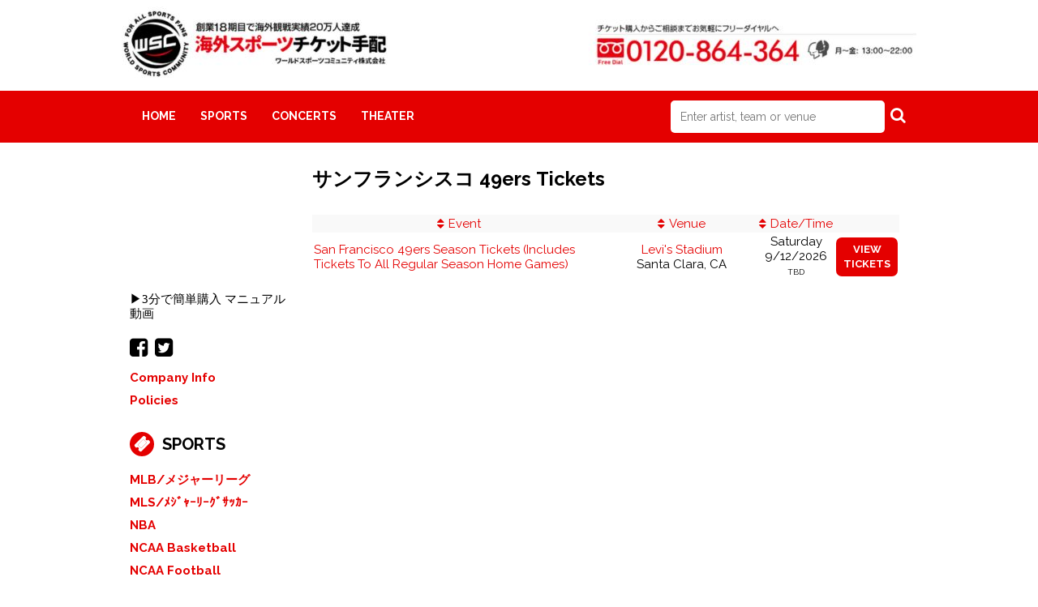

--- FILE ---
content_type: text/html;charset=UTF-8
request_url: https://www.wsc-ustickets.com/events/san-francisco-49ers
body_size: 4171
content:
<!DOCTYPE html>
<html>
<head>
	<link rel="canonical"
			      href="https://www.wsc-ustickets.com/events/san-francisco-49ers"/>
		<meta name="viewport" content="width=device-width,initial-scale=1">
<link href="/font-awesome/css/font-awesome.min.css" rel="stylesheet">
<link rel="stylesheet" type="text/css"
	href="/themes-min/common/common.min.css" />
<link rel="stylesheet" type="text/css" href="/themes-min/5/c3.min.css" />
<link rel="shortcut icon" type="image/x-icon"
		href="https://s3.amazonaws.com/ticketportal/p/favicons/1670.ico" />
<script>
	var contextPath = "";
</script>
<!-- Google Analytics -->
	<script>
		(function(i,s,o,g,r,a,m){i['GoogleAnalyticsObject']=r;i[r]=i[r]||function(){
					(i[r].q=i[r].q||[]).push(arguments)},i[r].l=1*new Date();a=s.createElement(o),
				m=s.getElementsByTagName(o)[0];a.async=1;a.src=g;m.parentNode.insertBefore(a,m)
		})(window,document,'script','//www.google-analytics.com/analytics.js','ga');

		ga('create', 'UA-74584342-1', 'auto');
		ga('send', 'pageview');
	</script>
	<!-- End Google Analytics -->
<script src="https://ajax.googleapis.com/ajax/libs/jquery/1.12.0/jquery.min.js"></script>
<link rel="stylesheet" type="text/css"
	  href="//ajax.googleapis.com/ajax/libs/jqueryui/1.12.0/themes/smoothness/jquery-ui.css" />
<script
		src="//ajax.googleapis.com/ajax/libs/jqueryui/1.12.0/jquery-ui.min.js"></script>
<script type="text/javascript" src="/scripts/jquery.autocomplete.min.js"></script>
<script type="text/javascript" src="/1768601286/scripts/appUtil.js"></script>
<script type="text/javascript" src="/scripts/languageUtil.js"></script>
<script type="text/javascript" src="/scripts/suggestions.js"></script>
		<script type="text/javascript" src="/scripts/search.js"></script>
	<title>NFL San Francisco 49ers Tickets サンフランシスコ・フォーティナイナーズ観戦チケット購入はWSC</title>
	<meta name="description" content="You can easily buy tickets for all games of NFL, San Francisco 49ers games held at Levi&#039;s Stadium in San Francisco, California, at WSC-USTICKETS.COM. Click here to also check the schedule.
NFL サンフランシスコ49ers観戦チケット購入はWSCまで。アメリカ カリフォルニア州サンフランシスコにあるリーバイス・スタジアムで開催される全試合簡単購入できます。スケジュール確認もこちらから。" />
	<meta name="keywords" content="NFL,ticket,sanfrancisco,49ers,levi&#039;sstadium,観戦,チケット,サンフランシスコ,フォーティナイナーズ,リバーススタジアム,アメフト" />
	<script type="text/javascript" src="/1768601286/scripts/main.js"></script>
<link rel="stylesheet" href="https://s3.amazonaws.com/templatescripts/byTeam.css">
<script type="text/javascript">
var tn_query = window.location.search.replace('?','&') +"&";
var tn_ppc_src_start = tn_query.indexOf("&ppcsrc=") + 8;
if(tn_ppc_src_start  != 7)
{
        var tn_ppc_src =tn_query.substring(tn_ppc_src_start, tn_query.indexOf('&',tn_ppc_src_start)).replace(/;/g,'');
        var tn_expDate = new Date();
        tn_expDate.setDate(tn_expDate.getDate()+1);
        document.cookie = "tn_ppc_src="+tn_ppc_src +"; expires="+tn_expDate.toGMTString()+"; path=/";
}
</script>
<!-- Google tag (gtag.js) -->
<script async src="https://www.googletagmanager.com/gtag/js?id=G-2514K1WPE1"></script>
<script>
  window.dataLayer = window.dataLayer || [];
  function gtag(){dataLayer.push(arguments);}
  gtag('js', new Date());

  gtag('config', 'G-2514K1WPE1');
</script>
<script type="text/javascript"
	        src="/scripts/location.js"></script>
	<script type="text/javascript"
	        src="/scripts/resultsUtil.js"></script>
	<script src="/scripts/plugInFormat.js"
	        type="text/javascript"></script>
	<script src="/scripts/events.js" type="text/javascript"></script>
	<script src="/scripts/geoEvents.js" type="text/javascript"></script>
	<script src="/1768601286/scripts/eventList.js" type="text/javascript"></script>
</head>
<body>
<div id="container">
	<div id="header-wrap" style="background-color: #FFFFFF">
	<div id="header">
            <img src="https://s3.amazonaws.com/ticketportal/p/headers/large/1670.jpg"
                         alt="www.wsc-ustickets.com">
                </div>
    <div id="smallHeader">
            <img src="https://s3.amazonaws.com/ticketportal/p/headers/small/1670.png">
                </div>
    <input type="hidden" id="ipaddress" value="18.188.3.163"/>
<input type="hidden" id="latitude" value="39.9625">
<input type="hidden" id="longitude" value="-83.0061">
<input type="hidden" id="language" value="en">

<input type="hidden" id="ticketSuggestUrl" value="https://suggester.showsearcher.com/get-suggestions">
<input type="hidden" id="ticketSuggestUrlToken" value="eyJhbGciOiJIUzI1NiJ9.eyJpZCI6ICJUSUNLRVRfU0VSVklDRVMiLCAic2lnbmVkIjogIjE3Njg5NjcyNjIifQ.GpyuderPVz5XqjN-xWxJsa4SEFKcbVMiEDPDAVwW6z8">
<input type="hidden" id="ticketSuggestNoCities" value="true">
<div id="top-nav-wrap">
		<div id="top-nav" class="cf">
			<div id="navToggle">
				<i class="fa fa-reorder"></i>
			</div>
			<div id="responsiveNav" class="bottom-shadow">
				<a class="responsive-nav-link" href="/">Home</a> <a
					class="responsive-nav-link" href="/sports">Sports</a>
				<a class="responsive-nav-link" href="/concerts">Concerts</a>
				<a class="responsive-nav-link" href="/theater">Theater</a>
			</div>
			<div id="top-nav-links">
				<ul class="unstyled-list">
					<li class="first"><a
						
						href="/">Home</a></li>
					<li><a
						
						href="/sports">Sports</a></li>
					<li><a
						
						href="/concerts">Concerts</a></li>
					<li class="last"><a
						
						href="/theater">Theater</a></li>
				</ul>
			</div>
			<div id="top-nav-search">
				<form id="searchForm" action="/results-general">
					<div id="search-box">
						<input type="text" id="searchInput" class="kwds" name="kwds"
							   placeholder="Enter artist, team or venue" autocomplete="off">
						<div id="searchResults"></div>
						<button type="submit">
							<i class="fa fa-search"></i>
						</button>
					</div>
					<div style="clear: both"></div>
				</form>
			</div>
		</div>
	</div>
</div>

<div id="eventListBar" class="top-shadow">
			<a href="#" id="eventSort" class="ticketListLink"
			   style="padding-left: 8px"><i class='fa fa-sort'></i>&nbsp;Event
			</a><a href="#" id="venueSort" class="ticketListLink"
			       style="padding: 0px 8px"><i class='fa fa-sort'></i>&nbsp;Venue
		</a><a style="padding: 0px 8px" href="#" id="dateSort"
			   class="ticketListLink" style="padding: 0px 8px"><i
				class='fa fa-sort'></i>&nbsp;Date </a>
		</div>
	<div id="wrap" class="cf">
		<div id="side-nav">
	<div id="nav-content-top"><iframe src="https://www.youtube.com/embed/rn448QefXR0" allow="autoplay; encrypted-media" allowfullscreen="" width="100%" height="150" frameborder="0"><br></iframe>
<font face="Meiryo UI">▶3分で簡単購入 マニュアル動画</font></div>
	<div id="social-icons">
		<a href="https://www.facebook.com/WorldSportsCommunity"><i class='fa fa-facebook-square'></i></a>
		<a href="https://twitter.com/#!/WSC_FAN"><i class='fa fa-twitter-square'></i></a>
		</div>
	<div id="custom-links">
		<ul class="unstyled-list">
			<li><a href="/company-info">Company Info</a></li>
			<li><a href="/policies">Policies</a></li>
		</ul>
	</div>
	<div class="category-links">
			<ul class="unstyled-list">
				<li class="category-links-title"><a
						href="/sports">Sports</a></li>
				<li><a
								href="/category/mlb">
								MLB/メジャーリーグ</a></li>
					<li><a
								href="/category/mls">
								MLS/ﾒｼﾞｬｰﾘｰｸﾞｻｯｶｰ</a></li>
					<li><a
								href="/category/nba">
								NBA</a></li>
					<li><a
								href="/category/ncaa-basketball">
								NCAA Basketball</a></li>
					<li><a
								href="/category/ncaa-football">
								NCAA Football</a></li>
					<li><a
								href="/category/nfl">
								NFL/National Football League </a></li>
					<li><a
								href="/category/nhl">
								NHL/National Hockey League</a></li>
					<li><a
								href="/category/golf">
								ゴルフ／Golf</a></li>
					<li><a
								href="/category/tennis">
								テニス／Tennis</a></li>
					<li><a
								href="/category/nascar">
								ナスカ―/NASCAR</a></li>
					<li><a
								href="/category/volleyball">
								バレーボール／Volleyball</a></li>
					<li><a
								href="/category/ice">
								フィギュア／Figureskating</a></li>
					<li><a
								href="/category/boxing">
								ボクシング／Boxing</a></li>
					<li><a
								href="/category/rugby">
								ラグビー／Rugby</a></li>
					<li><a
								href="/category/horse">
								競馬／Horse Racing</a></li>
					</ul>
		</div>
		<div class="category-links">
			<ul class="unstyled-list">
				<li class="category-links-title"><a
						href="/concerts">Concerts</a></li>
				</ul>
		</div>
		<div class="category-links">
			<ul class="unstyled-list">
				<li class="category-links-title"><a
						href="/theater">Theater</a></li>
				</ul>
		</div>
	<div id="nav-content-bottom"><p><input type="button" value="▶チケット購入ﾏﾆｭｱﾙ(ﾃｷｽﾄ)" style="cursor:pointer;" onClick="window.open('http://worldsports-c.com/ustickets')">
</p>
&nbsp;
<p><input type="button" value="▶FAQ 質問集" style="cursor:pointer;" onClick="window.open('http://worldsports-c.com/ustickets/page_459.html')"><p>
&nbsp;
<p><input type="button" value="▶World Sports Community,Inc" style="cursor:pointer;" onClick="window.open('http://worldsports-c.com')"></p></div>
	</div>
<div id="content">
			<div id="loadingDiv">
					<i class="fa fa-cog fa-spin"></i>
				</div>
				<h1 class="content-title">サンフランシスコ 49ers&nbsp;Tickets</h1>
					<div id="eventsDisplay"><script type='text/javascript' src='https://tickettransaction.com/?https=true&bid=5354&sitenumber=1&tid=301&disableSingleEventRedirect=true&kwds=San+Francisco+49ers'></script><script type='text/javascript'>resultsUtil.init();</script></div>
			</div>
	</div>
	<div id="bottomAd">
		<script type="text/javascript"><!--
		google_ad_client = "ca-pub-4500724106740433";
		/* 2PL_728x90_BTF */
		google_ad_slot = "4238509256";
		google_ad_width = 728;
		google_ad_height = 90;
		//-->
		</script>
		<script type="text/javascript"
				src="//pagead2.googlesyndication.com/pagead/show_ads.js">
		</script>
	</div>
<div id="footer-wrap">
		<div id="footer" class="cf">
			<div class="footer-links">
				<ul class="unstyled-list">
					<li><a href="/">Home</a></li>
					<li><a href="/sports">Sports</a></li>
					<li><a href="/concerts">Concerts</a></li>
					<li><a href="/theater">Theater</a></li>
					<li><a target="_blank" href="http://ticketsummit.com">Ticket Summit</a></li>
						<li><a target="_blank" href="http://www.ticketnews.com">Ticket News</a></li>
						<li><a target="_blank" href="http://www.rcncapital.com">RCN Capital</a></li>
						<li><a target="_blank" href="http://www.tnprivatelabel.com">Private Label</a></li>
					<li><a target="_blank" href="https://wsc-ustickets.tickettocash.com">Sell Tickets</a></li>
					<li><a href="https://mtt.tickettransaction.com/">My Order</a></li>
					<li><a href="/html-sitemap">Sitemap</a></li>
				</ul>
			</div>
			<div class="footer-links footer-social-links">
				<ul class="unstyled-list">
					<li><a href="https://www.facebook.com/WorldSportsCommunity"><i
								class='fa fa-facebook-square'></i></a></li>
					<li><a href="https://twitter.com/#!/WSC_FAN"><i
								class='fa fa-twitter-square'></i></a></li>
					</ul>
			</div>
			<div id="copyright">&copy; 2026 All rights reserved</div>
		</div>
	</div>
&nbsp;
<p><font face="Meiryo UI">▶3分で簡単購入 マニュアル動画(E-Ticket編)</font></p>

<p><iframe width="320" height="250" src="https://www.youtube.com/embed/vN_26qZW1l4" frameborder="0" allowfullscreen></iframe></p>
&nbsp;
<p><input type="button" value="▶チケット購入マニュアル(テキスト)" style="cursor:pointer;" onClick="window.open('http://worldsports-c.com/ustickets')">
</p>
&nbsp;
<p><input type="button" value="▶FAQ 質問集" style="cursor:pointer;" onClick="window.open('http://worldsports-c.com/ustickets/page_459.html')"></p>
&nbsp;</div>
</body>
</html>


--- FILE ---
content_type: text/html; charset=utf-8
request_url: https://www.google.com/recaptcha/api2/aframe
body_size: 265
content:
<!DOCTYPE HTML><html><head><meta http-equiv="content-type" content="text/html; charset=UTF-8"></head><body><script nonce="pZ1fAQxMp-snvICofPU0ag">/** Anti-fraud and anti-abuse applications only. See google.com/recaptcha */ try{var clients={'sodar':'https://pagead2.googlesyndication.com/pagead/sodar?'};window.addEventListener("message",function(a){try{if(a.source===window.parent){var b=JSON.parse(a.data);var c=clients[b['id']];if(c){var d=document.createElement('img');d.src=c+b['params']+'&rc='+(localStorage.getItem("rc::a")?sessionStorage.getItem("rc::b"):"");window.document.body.appendChild(d);sessionStorage.setItem("rc::e",parseInt(sessionStorage.getItem("rc::e")||0)+1);localStorage.setItem("rc::h",'1768967264982');}}}catch(b){}});window.parent.postMessage("_grecaptcha_ready", "*");}catch(b){}</script></body></html>

--- FILE ---
content_type: text/css;charset=UTF-8
request_url: https://www.wsc-ustickets.com/themes-min/5/c3.min.css
body_size: 1603
content:
@import url(//fonts.googleapis.com/css?family=Raleway:400,700);body{font-size:15px;font-family:'Raleway',sans-serif;line-height:18px}input{font-family:'Raleway',sans-serif;font-size:14px}table{line-height:18px}.content-separator{background-color:#fff}a{text-decoration:none;color:#E40000}a:hover{color:#000}#top-nav-wrap{background:#E40000}#top-nav-links{margin-left:10px}#top-nav-links a{display:block;padding:22px 15px;color:#fff;font-size:14px;font-weight:bold;text-transform:uppercase;text-decoration:none;display:inline-block}#top-nav-links a:hover,#top-nav-links a.selected{color:#000}#search-box input{background-color:#fff;padding:12px;width:240px;color:#000;font-weight:normal;border-radius:5px}#search-box input:focus{outline:none}#search-box button:hover{color:#E40000}#search-box button{background-color:transparent;color:#fff}#top-nav-search{margin-top:12px;margin-bottom:12px}#custom-links,.category-links,#top-events,.more-link,.buy-link{color:#000}#custom-links li,.category-links li,#top-events li{cursor:pointer}#custom-links li:last-child,.category-links li:last-child,#top-events li:last-child{border:none}#custom-links a,.category-links a,#top-events a{color:#E40000;text-decoration:none;display:block;font-weight:bold}#top-events a:hover,#custom-links li:hover a,.category-links li:hover a,#top-events li:hover a{color:#000}li.category-links-title,#top-events-title{margin-bottom:10px;border:none}li.category-links-title a,#top-events-title span{font-size:20px;text-transform:uppercase;font-weight:bold;color:#000;line-height:30px}li.category-links-title a:hover,#top-events-title span:hover{color:#000}li.category-links-title a:before,#top-events-title span:before{content:'\00f145';font-family:FontAwesome;padding:5px;background-color:#E40000;color:#fff;border-radius:50%;margin-right:10px}.category-links-title a,#top-events-title span{background-image:none}#social-icons a{color:#000}#social-icons a:hover{color:#E40000}#content,#mini-content{color:#000}.content-title,TD.tn_results_header_title,.checkout_title{color:#000;font-size:24px;line-height:30px;content-title:30px;margin-bottom:20px;font-weight:bold}TD.tn_results_header_subtitle,TD.tn_results_header_subtitle a{font-size:14px}#customSearchLink{font-weight:bold}#customSearchButton,.tn_results_tickets_text a{padding:6px 9px;display:inline-block;border:0;font-weight:bold;cursor:pointer;color:white;text-decoration:none;background:#E40000;margin:0;font-size:13px;border-radius:7px}.ssc_lrBuyBtn{display:inline-block;border:0;font-weight:bold;cursor:pointer;color:white;text-decoration:none;background:#E40000;margin:0;font-size:13px;border-radius:7px}.tn_results_ticket_purchase a{padding:6px 9px;display:inline-block;border:0;font-weight:bold;cursor:pointer;color:white;text-decoration:none;background:#E40000;margin:0;font-size:13px;border-radius:7px}#customSearchButton:hover,.tn_results_tickets_text a:hover,.ssc_lrBuyBtn:hover,.tn_results_ticket_purchase a:hover{background:#000}.ssc_lrBuyBtn{padding:3px 7px}#footer{background-color:#E40000;color:#fff}#footer a{color:#fff}#copyright{font-size:11px}.slide-title{font-size:20px}.slide-description{font-size:14px;display:block;padding:0;margin:0}.hot-ticket-link,.btn,.btn:hover{background-color:#E40000;color:#fff;border-radius:20px;border:none;text-shadow:none}.hot-ticket-link:hover{color:#fff;background-color:#000}#navToggle{color:#fff;padding-top:5px}.responsive-nav-link,.responsive-nav-link:hover{text-transform:uppercase;background-color:#000;color:#fff;border-bottom:1px solid #fff;font-weight:bold}#ssc_filterHdr,.ssc_lhTable{background-color:#E40000!important;color:#fff;padding-bottom:5px;font-family:'Open Sans',sans-serif}.ssc_lhTable tbody,#ssc_filterHdr a:hover{color:#fff}.ssc_sortNoArrow{color:#E40000!important}.ssc_sortDnArrow,.ssc_sortUpArrow{color:#fff!important}#footer-menu a{font-weight:bold;text-decoration:none}.checkout_totals_total{color:#E40000!important}#copyright-info{color:#333;font-size:10px}.btn{font-weight:bold}@media screen and (max-width:720px){}

--- FILE ---
content_type: application/javascript
request_url: https://tickettransaction.com/?https=true&bid=5354&sitenumber=1&tid=301&disableSingleEventRedirect=true&kwds=San+Francisco+49ers
body_size: 1134
content:
document.write('<!--BPW-TNSERV-04A-->');
document.write('<table class="tn_results_header">		<tr class="tn_results_header_title">			<td class="tn_results_header_title">San Francisco 49ers Tickets</td></tr><tr class="tn_results_header_divider"><td class="tn_results_header_divider"></td></tr>		<tr class="tn_results_header_text"><td class="tn_results_header_text">The following events and venues match your search for "San Francisco 49ers". To sort the list, click on the column header. To find tickets for the given event, date &amp; time, click the tickets link in that row.  To find events taking place at a matching venue, click that venue name.</td></tr><tr class="tn_results_header_divider"><td class="tn_results_header_divider"></td></tr>		<tr valign="middle"><td class="tn_results_header_subhead"><table class="tn_results_header_subhead"><tr valign="top" class="tn_results_header_subhead">						<td class="tn_results_header_subhead_caption">Events:						</td><td class="tn_results_header_subhead_text"><a  href="results-event?event=San+Francisco+49ers&pid=901">San Francisco 49ers</a><br /><a  href="results-event?event=San+Francisco+49ers+Super+Bowl+Post+Game+Party&pid=179797">San Francisco 49ers Super Bowl Post Game Party</a><br /><a  href="results-event?event=Unscripted%3a+The+San+Francisco+49ers&pid=216311">Unscripted: The San Francisco 49ers</a><br /></td></tr></table></td></tr></table><table class="tn_results" cellspacing="0" cellpadding="4"><tr valign="middle"class="tn_results_colhead"><td class="tn_results_colhead"><nobr><a  href="?sortcol=event&sortord=asc&disableSingleEventRedirect=True&kwds=San+Francisco+49ers">Event</a></nobr></td><td align="center" class="tn_results_colhead"><nobr><a  href="?sortcol=venue&sortord=asc&disableSingleEventRedirect=True&kwds=San+Francisco+49ers">Venue</a></nobr></td> <td align="center" class="tn_results_colhead"><nobr><a  href="?sortcol=date&sortord=asc&disableSingleEventRedirect=True&kwds=San+Francisco+49ers">Date/Time</a></nobr></td><td align="center" class="tn_results_colhead"><nobr>&nbsp;</nobr></td></tr><tr valign="middle" class="tn_results_standard_row"><td class="tn_results_event_text"><a href="results-ticket?evtid=7662977&event=San+Francisco+49ers+Season+Tickets+(Includes+Tickets+To+All+Regular+Season+Home+Games)">San Francisco 49ers Season Tickets (Includes Tickets To All Regular Season Home Games)</a></td><td class="tn_results_venue_text"><a href="results-venue?venid=19456&vname=Levi%27s+Stadium">Levi&#39;s Stadium</a><br/><span class="tn_results_location_text">Santa Clara, CA</span></td><td class="tn_results_datetime_text"><span class="tn_results_day_text">Saturday</span><br/><span class="tn_results_date_text">9/12/2026</span><br/><span class="tn_results_time_text">TBD</span></td><td class="tn_results_tickets_text"><a  href="results-ticket?evtid=7662977&event=San+Francisco+49ers+Season+Tickets+(Includes+Tickets+To+All+Regular+Season+Home+Games)">view<br/>tickets</a></td></tr><tr valign="middle" class="tn_results_divider"><td colspan="4" class="tn_results_divider"></td></tr></table>');
